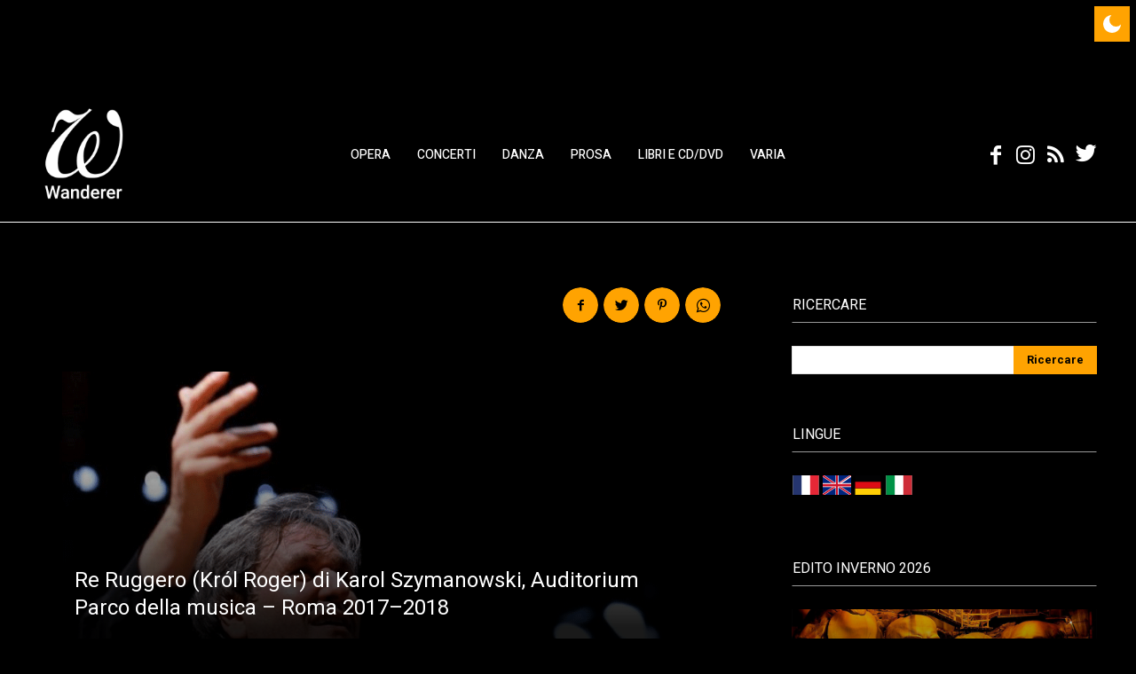

--- FILE ---
content_type: text/html; charset=UTF-8
request_url: https://wanderersite.com/wp-admin/admin-ajax.php?td_theme_name=Newspaper&v=11.2
body_size: -94
content:
{"8647":70}

--- FILE ---
content_type: image/svg+xml
request_url: https://wanderersite.com/wp-content/themes/Newspaper/images/flags/de.svg
body_size: 795
content:
<?xml version="1.0" encoding="utf-8"?>
<!-- Generator: Adobe Illustrator 26.3.1, SVG Export Plug-In . SVG Version: 6.00 Build 0)  -->
<svg version="1.1" xmlns="http://www.w3.org/2000/svg" xmlns:xlink="http://www.w3.org/1999/xlink" x="0px" y="0px"
	 viewBox="0 0 21 16" style="enable-background:new 0 0 21 16;" xml:space="preserve">
<style type="text/css">
	.st0{fill:#FFCE05;}
	.st1{fill:#020203;}
	.st2{fill:#DD0C15;}
	.st3{display:none;}
	.st4{display:inline;}
	.st5{fill:#25346D;}
	.st6{fill:#FFFFFF;}
	.st7{clip-path:url(#SVGID_00000050647796603433989810000012988160285135145655_);}
	.st8{fill:#CF172C;}
</style>
<g id="it">
	<path class="st0" d="M0,10.7h21V16H0V10.7z"/>
	<path class="st1" d="M0,0h21v5.3H0V0z"/>
	<path class="st2" d="M0,5.3h21v5.3H0V5.3z"/>
</g>
<g id="gb" class="st3">
	<g class="st4">
		<path class="st5" d="M0.2,1.2v14.4h21.2V1.2H0.2z"/>
		<g>
			<path class="st1" d="M0.2,1.2l21.2,14.4 M21.5,1.2L0.2,15.6"/>
			<polygon class="st6" points="21.2,16.4 10.8,9.4 0.5,16.4 -0.1,14.8 9.4,8.4 -0.1,2 0.5,0.4 10.8,7.4 21.2,0.4 21.8,2 12.3,8.4 
				21.8,14.8 			"/>
		</g>
		<g>
			<g>
				<defs>
					<polygon id="SVGID_1_" points="10.8,8.4 21.5,8.4 21.5,15.6 10.8,15.6 0.2,15.6 0.2,8.4 0.2,1.2 10.8,1.2 21.5,1.2 					"/>
				</defs>
				<clipPath id="SVGID_00000137822096964177330950000018056369444428037815_">
					<use xlink:href="#SVGID_1_"  style="overflow:visible;"/>
				</clipPath>
				<g style="clip-path:url(#SVGID_00000137822096964177330950000018056369444428037815_);">
					<path class="st1" d="M0.2,1.2l21.2,14.4 M21.5,1.2L0.2,15.6"/>
					<polygon class="st8" points="21.3,16.2 10.8,9.1 0.4,16.2 0,15.1 9.9,8.4 0,1.7 0.4,0.7 10.8,7.8 21.3,0.7 21.7,1.7 11.8,8.4 
						21.7,15.1 					"/>
				</g>
			</g>
		</g>
		<g>
			<path class="st1" d="M10.8,1.2v14.4 M0.2,8.4h21.2"/>
			<polygon class="st6" points="11.9,15.6 9.8,15.6 9.8,9.9 0.2,9.9 0.2,6.9 9.8,6.9 9.8,1.2 11.9,1.2 11.9,6.9 21.5,6.9 21.5,9.9 
				11.9,9.9 			"/>
		</g>
		<g>
			<path class="st1" d="M10.8,1.2v14.4 M0.2,8.4h21.2"/>
			<polygon class="st8" points="11.5,15.6 10.2,15.6 10.2,9.3 0.2,9.3 0.2,7.5 10.2,7.5 10.2,1.2 11.5,1.2 11.5,7.5 21.5,7.5 
				21.5,9.3 11.5,9.3 			"/>
		</g>
	</g>
</g>
</svg>
